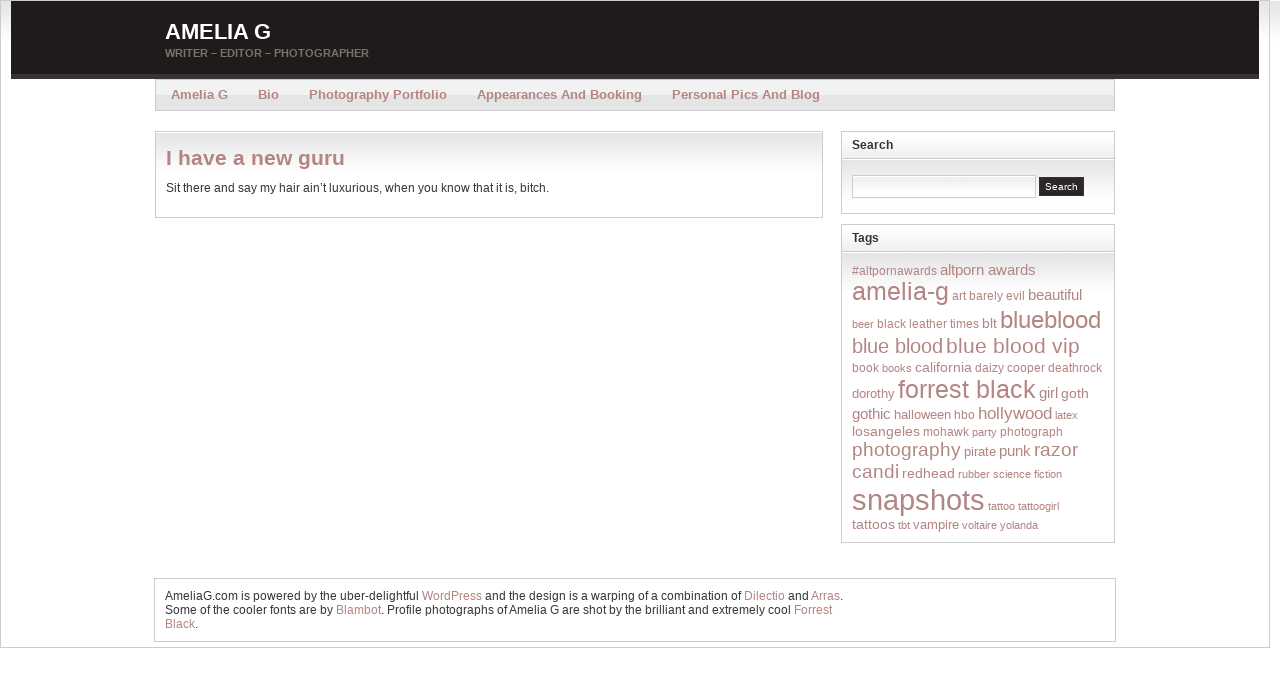

--- FILE ---
content_type: text/html; charset=UTF-8
request_url: https://ameliag.com/2007/11/i-have-a-new-guru/
body_size: 7868
content:
<!DOCTYPE html PUBLIC "-//W3C//DTD XHTML 1.0 Transitional//EN" "http://www.w3.org/TR/xhtml1/DTD/xhtml1-transitional.dtd"><html xmlns="http://www.w3.org/1999/xhtml" dir="ltr" lang="en-US"
	prefix="og: https://ogp.me/ns#" >
<head profile="http://gmpg.org/xfn/11">
<meta http-equiv="Content-Type" content="text/html; charset=UTF-8" />

<!--<meta name="description" content="Writer &#8211; Editor &#8211; Photographer" />-->

<link rel="stylesheet" href="https://ameliag.com/blog/wp-content/themes/arras-theme/css/styles/default.css" type="text/css" media="screen" /><link rel="stylesheet" href="https://ameliag.com/blog/wp-content/themes/arras-theme/css/user.css" type="text/css" media="screen" />
<link rel="alternate" type="application/rss+xml" href="https://ameliag.com/feed/" title="Amelia G latest posts" />

<link rel="alternate" type="application/rss+xml" href="https://ameliag.com/comments/feed/" title="Amelia G latest comments" />

<link rel="pingback" href="https://ameliag.com/blog/xmlrpc.php" />

<link rel="shortcut icon" href="/favicon.ico" />


		<!-- All in One SEO 4.3.3 - aioseo.com -->
		<title>I have a new guru - Amelia G</title>
		<meta name="description" content="Sit there and say my hair ain&#039;t luxurious, when you know that it is, bitch." />
		<meta name="robots" content="max-image-preview:large" />
		<link rel="canonical" href="https://ameliag.com/2007/11/i-have-a-new-guru/" />
		<meta name="generator" content="All in One SEO (AIOSEO) 4.3.3 " />
		<meta property="og:locale" content="en_US" />
		<meta property="og:site_name" content="Amelia G - Writer - Editor - Photographer" />
		<meta property="og:type" content="article" />
		<meta property="og:title" content="I have a new guru - Amelia G" />
		<meta property="og:description" content="Sit there and say my hair ain&#039;t luxurious, when you know that it is, bitch." />
		<meta property="og:url" content="https://ameliag.com/2007/11/i-have-a-new-guru/" />
		<meta property="article:published_time" content="2007-11-18T22:44:00+00:00" />
		<meta property="article:modified_time" content="2007-11-18T22:44:00+00:00" />
		<meta name="twitter:card" content="summary" />
		<meta name="twitter:title" content="I have a new guru - Amelia G" />
		<meta name="twitter:description" content="Sit there and say my hair ain&#039;t luxurious, when you know that it is, bitch." />
		<script type="application/ld+json" class="aioseo-schema">
			{"@context":"https:\/\/schema.org","@graph":[{"@type":"BlogPosting","@id":"https:\/\/ameliag.com\/2007\/11\/i-have-a-new-guru\/#blogposting","name":"I have a new guru - Amelia G","headline":"I have a new guru","author":{"@id":"https:\/\/ameliag.com\/author\/admin\/#author"},"publisher":{"@id":"https:\/\/ameliag.com\/#organization"},"datePublished":"2007-11-18T22:44:00-08:00","dateModified":"2007-11-18T22:44:00-08:00","inLanguage":"en-US","commentCount":2,"mainEntityOfPage":{"@id":"https:\/\/ameliag.com\/2007\/11\/i-have-a-new-guru\/#webpage"},"isPartOf":{"@id":"https:\/\/ameliag.com\/2007\/11\/i-have-a-new-guru\/#webpage"},"articleSection":"journal"},{"@type":"BreadcrumbList","@id":"https:\/\/ameliag.com\/2007\/11\/i-have-a-new-guru\/#breadcrumblist","itemListElement":[{"@type":"ListItem","@id":"https:\/\/ameliag.com\/#listItem","position":1,"item":{"@type":"WebPage","@id":"https:\/\/ameliag.com\/","name":"Home","description":"Writer - Editor - Photographer","url":"https:\/\/ameliag.com\/"},"nextItem":"https:\/\/ameliag.com\/2007\/#listItem"},{"@type":"ListItem","@id":"https:\/\/ameliag.com\/2007\/#listItem","position":2,"item":{"@type":"WebPage","@id":"https:\/\/ameliag.com\/2007\/","name":"2007","url":"https:\/\/ameliag.com\/2007\/"},"nextItem":"https:\/\/ameliag.com\/2007\/11\/#listItem","previousItem":"https:\/\/ameliag.com\/#listItem"},{"@type":"ListItem","@id":"https:\/\/ameliag.com\/2007\/11\/#listItem","position":3,"item":{"@type":"WebPage","@id":"https:\/\/ameliag.com\/2007\/11\/","name":"November","url":"https:\/\/ameliag.com\/2007\/11\/"},"nextItem":"https:\/\/ameliag.com\/2007\/11\/i-have-a-new-guru\/#listItem","previousItem":"https:\/\/ameliag.com\/2007\/#listItem"},{"@type":"ListItem","@id":"https:\/\/ameliag.com\/2007\/11\/i-have-a-new-guru\/#listItem","position":4,"item":{"@type":"WebPage","@id":"https:\/\/ameliag.com\/2007\/11\/i-have-a-new-guru\/","name":"I have a new guru","description":"Sit there and say my hair ain't luxurious, when you know that it is, bitch.","url":"https:\/\/ameliag.com\/2007\/11\/i-have-a-new-guru\/"},"previousItem":"https:\/\/ameliag.com\/2007\/11\/#listItem"}]},{"@type":"Organization","@id":"https:\/\/ameliag.com\/#organization","name":"Amelia G","url":"https:\/\/ameliag.com\/"},{"@type":"Person","@id":"https:\/\/ameliag.com\/author\/admin\/#author","url":"https:\/\/ameliag.com\/author\/admin\/","name":"Amelia G","image":{"@type":"ImageObject","@id":"https:\/\/ameliag.com\/2007\/11\/i-have-a-new-guru\/#authorImage","url":"https:\/\/secure.gravatar.com\/avatar\/6079e27bce145c4dafeca3399eb39634?s=96&d=mm&r=g","width":96,"height":96,"caption":"Amelia G"}},{"@type":"WebPage","@id":"https:\/\/ameliag.com\/2007\/11\/i-have-a-new-guru\/#webpage","url":"https:\/\/ameliag.com\/2007\/11\/i-have-a-new-guru\/","name":"I have a new guru - Amelia G","description":"Sit there and say my hair ain't luxurious, when you know that it is, bitch.","inLanguage":"en-US","isPartOf":{"@id":"https:\/\/ameliag.com\/#website"},"breadcrumb":{"@id":"https:\/\/ameliag.com\/2007\/11\/i-have-a-new-guru\/#breadcrumblist"},"author":{"@id":"https:\/\/ameliag.com\/author\/admin\/#author"},"creator":{"@id":"https:\/\/ameliag.com\/author\/admin\/#author"},"datePublished":"2007-11-18T22:44:00-08:00","dateModified":"2007-11-18T22:44:00-08:00"},{"@type":"WebSite","@id":"https:\/\/ameliag.com\/#website","url":"https:\/\/ameliag.com\/","name":"Amelia G","description":"Writer - Editor - Photographer","inLanguage":"en-US","publisher":{"@id":"https:\/\/ameliag.com\/#organization"}}]}
		</script>
		<!-- All in One SEO -->

<script type="text/javascript">
window._wpemojiSettings = {"baseUrl":"https:\/\/s.w.org\/images\/core\/emoji\/14.0.0\/72x72\/","ext":".png","svgUrl":"https:\/\/s.w.org\/images\/core\/emoji\/14.0.0\/svg\/","svgExt":".svg","source":{"concatemoji":"https:\/\/ameliag.com\/blog\/wp-includes\/js\/wp-emoji-release.min.js?ver=6.1.9"}};
/*! This file is auto-generated */
!function(e,a,t){var n,r,o,i=a.createElement("canvas"),p=i.getContext&&i.getContext("2d");function s(e,t){var a=String.fromCharCode,e=(p.clearRect(0,0,i.width,i.height),p.fillText(a.apply(this,e),0,0),i.toDataURL());return p.clearRect(0,0,i.width,i.height),p.fillText(a.apply(this,t),0,0),e===i.toDataURL()}function c(e){var t=a.createElement("script");t.src=e,t.defer=t.type="text/javascript",a.getElementsByTagName("head")[0].appendChild(t)}for(o=Array("flag","emoji"),t.supports={everything:!0,everythingExceptFlag:!0},r=0;r<o.length;r++)t.supports[o[r]]=function(e){if(p&&p.fillText)switch(p.textBaseline="top",p.font="600 32px Arial",e){case"flag":return s([127987,65039,8205,9895,65039],[127987,65039,8203,9895,65039])?!1:!s([55356,56826,55356,56819],[55356,56826,8203,55356,56819])&&!s([55356,57332,56128,56423,56128,56418,56128,56421,56128,56430,56128,56423,56128,56447],[55356,57332,8203,56128,56423,8203,56128,56418,8203,56128,56421,8203,56128,56430,8203,56128,56423,8203,56128,56447]);case"emoji":return!s([129777,127995,8205,129778,127999],[129777,127995,8203,129778,127999])}return!1}(o[r]),t.supports.everything=t.supports.everything&&t.supports[o[r]],"flag"!==o[r]&&(t.supports.everythingExceptFlag=t.supports.everythingExceptFlag&&t.supports[o[r]]);t.supports.everythingExceptFlag=t.supports.everythingExceptFlag&&!t.supports.flag,t.DOMReady=!1,t.readyCallback=function(){t.DOMReady=!0},t.supports.everything||(n=function(){t.readyCallback()},a.addEventListener?(a.addEventListener("DOMContentLoaded",n,!1),e.addEventListener("load",n,!1)):(e.attachEvent("onload",n),a.attachEvent("onreadystatechange",function(){"complete"===a.readyState&&t.readyCallback()})),(e=t.source||{}).concatemoji?c(e.concatemoji):e.wpemoji&&e.twemoji&&(c(e.twemoji),c(e.wpemoji)))}(window,document,window._wpemojiSettings);
</script>
<style type="text/css">
img.wp-smiley,
img.emoji {
	display: inline !important;
	border: none !important;
	box-shadow: none !important;
	height: 1em !important;
	width: 1em !important;
	margin: 0 0.07em !important;
	vertical-align: -0.1em !important;
	background: none !important;
	padding: 0 !important;
}
</style>
	<link rel='stylesheet' id='wp-block-library-css' href='https://ameliag.com/blog/wp-includes/css/dist/block-library/style.min.css?ver=6.1.9' type='text/css' media='all' />
<link rel='stylesheet' id='classic-theme-styles-css' href='https://ameliag.com/blog/wp-includes/css/classic-themes.min.css?ver=1' type='text/css' media='all' />
<style id='global-styles-inline-css' type='text/css'>
body{--wp--preset--color--black: #000000;--wp--preset--color--cyan-bluish-gray: #abb8c3;--wp--preset--color--white: #ffffff;--wp--preset--color--pale-pink: #f78da7;--wp--preset--color--vivid-red: #cf2e2e;--wp--preset--color--luminous-vivid-orange: #ff6900;--wp--preset--color--luminous-vivid-amber: #fcb900;--wp--preset--color--light-green-cyan: #7bdcb5;--wp--preset--color--vivid-green-cyan: #00d084;--wp--preset--color--pale-cyan-blue: #8ed1fc;--wp--preset--color--vivid-cyan-blue: #0693e3;--wp--preset--color--vivid-purple: #9b51e0;--wp--preset--gradient--vivid-cyan-blue-to-vivid-purple: linear-gradient(135deg,rgba(6,147,227,1) 0%,rgb(155,81,224) 100%);--wp--preset--gradient--light-green-cyan-to-vivid-green-cyan: linear-gradient(135deg,rgb(122,220,180) 0%,rgb(0,208,130) 100%);--wp--preset--gradient--luminous-vivid-amber-to-luminous-vivid-orange: linear-gradient(135deg,rgba(252,185,0,1) 0%,rgba(255,105,0,1) 100%);--wp--preset--gradient--luminous-vivid-orange-to-vivid-red: linear-gradient(135deg,rgba(255,105,0,1) 0%,rgb(207,46,46) 100%);--wp--preset--gradient--very-light-gray-to-cyan-bluish-gray: linear-gradient(135deg,rgb(238,238,238) 0%,rgb(169,184,195) 100%);--wp--preset--gradient--cool-to-warm-spectrum: linear-gradient(135deg,rgb(74,234,220) 0%,rgb(151,120,209) 20%,rgb(207,42,186) 40%,rgb(238,44,130) 60%,rgb(251,105,98) 80%,rgb(254,248,76) 100%);--wp--preset--gradient--blush-light-purple: linear-gradient(135deg,rgb(255,206,236) 0%,rgb(152,150,240) 100%);--wp--preset--gradient--blush-bordeaux: linear-gradient(135deg,rgb(254,205,165) 0%,rgb(254,45,45) 50%,rgb(107,0,62) 100%);--wp--preset--gradient--luminous-dusk: linear-gradient(135deg,rgb(255,203,112) 0%,rgb(199,81,192) 50%,rgb(65,88,208) 100%);--wp--preset--gradient--pale-ocean: linear-gradient(135deg,rgb(255,245,203) 0%,rgb(182,227,212) 50%,rgb(51,167,181) 100%);--wp--preset--gradient--electric-grass: linear-gradient(135deg,rgb(202,248,128) 0%,rgb(113,206,126) 100%);--wp--preset--gradient--midnight: linear-gradient(135deg,rgb(2,3,129) 0%,rgb(40,116,252) 100%);--wp--preset--duotone--dark-grayscale: url('#wp-duotone-dark-grayscale');--wp--preset--duotone--grayscale: url('#wp-duotone-grayscale');--wp--preset--duotone--purple-yellow: url('#wp-duotone-purple-yellow');--wp--preset--duotone--blue-red: url('#wp-duotone-blue-red');--wp--preset--duotone--midnight: url('#wp-duotone-midnight');--wp--preset--duotone--magenta-yellow: url('#wp-duotone-magenta-yellow');--wp--preset--duotone--purple-green: url('#wp-duotone-purple-green');--wp--preset--duotone--blue-orange: url('#wp-duotone-blue-orange');--wp--preset--font-size--small: 13px;--wp--preset--font-size--medium: 20px;--wp--preset--font-size--large: 36px;--wp--preset--font-size--x-large: 42px;--wp--preset--spacing--20: 0.44rem;--wp--preset--spacing--30: 0.67rem;--wp--preset--spacing--40: 1rem;--wp--preset--spacing--50: 1.5rem;--wp--preset--spacing--60: 2.25rem;--wp--preset--spacing--70: 3.38rem;--wp--preset--spacing--80: 5.06rem;}:where(.is-layout-flex){gap: 0.5em;}body .is-layout-flow > .alignleft{float: left;margin-inline-start: 0;margin-inline-end: 2em;}body .is-layout-flow > .alignright{float: right;margin-inline-start: 2em;margin-inline-end: 0;}body .is-layout-flow > .aligncenter{margin-left: auto !important;margin-right: auto !important;}body .is-layout-constrained > .alignleft{float: left;margin-inline-start: 0;margin-inline-end: 2em;}body .is-layout-constrained > .alignright{float: right;margin-inline-start: 2em;margin-inline-end: 0;}body .is-layout-constrained > .aligncenter{margin-left: auto !important;margin-right: auto !important;}body .is-layout-constrained > :where(:not(.alignleft):not(.alignright):not(.alignfull)){max-width: var(--wp--style--global--content-size);margin-left: auto !important;margin-right: auto !important;}body .is-layout-constrained > .alignwide{max-width: var(--wp--style--global--wide-size);}body .is-layout-flex{display: flex;}body .is-layout-flex{flex-wrap: wrap;align-items: center;}body .is-layout-flex > *{margin: 0;}:where(.wp-block-columns.is-layout-flex){gap: 2em;}.has-black-color{color: var(--wp--preset--color--black) !important;}.has-cyan-bluish-gray-color{color: var(--wp--preset--color--cyan-bluish-gray) !important;}.has-white-color{color: var(--wp--preset--color--white) !important;}.has-pale-pink-color{color: var(--wp--preset--color--pale-pink) !important;}.has-vivid-red-color{color: var(--wp--preset--color--vivid-red) !important;}.has-luminous-vivid-orange-color{color: var(--wp--preset--color--luminous-vivid-orange) !important;}.has-luminous-vivid-amber-color{color: var(--wp--preset--color--luminous-vivid-amber) !important;}.has-light-green-cyan-color{color: var(--wp--preset--color--light-green-cyan) !important;}.has-vivid-green-cyan-color{color: var(--wp--preset--color--vivid-green-cyan) !important;}.has-pale-cyan-blue-color{color: var(--wp--preset--color--pale-cyan-blue) !important;}.has-vivid-cyan-blue-color{color: var(--wp--preset--color--vivid-cyan-blue) !important;}.has-vivid-purple-color{color: var(--wp--preset--color--vivid-purple) !important;}.has-black-background-color{background-color: var(--wp--preset--color--black) !important;}.has-cyan-bluish-gray-background-color{background-color: var(--wp--preset--color--cyan-bluish-gray) !important;}.has-white-background-color{background-color: var(--wp--preset--color--white) !important;}.has-pale-pink-background-color{background-color: var(--wp--preset--color--pale-pink) !important;}.has-vivid-red-background-color{background-color: var(--wp--preset--color--vivid-red) !important;}.has-luminous-vivid-orange-background-color{background-color: var(--wp--preset--color--luminous-vivid-orange) !important;}.has-luminous-vivid-amber-background-color{background-color: var(--wp--preset--color--luminous-vivid-amber) !important;}.has-light-green-cyan-background-color{background-color: var(--wp--preset--color--light-green-cyan) !important;}.has-vivid-green-cyan-background-color{background-color: var(--wp--preset--color--vivid-green-cyan) !important;}.has-pale-cyan-blue-background-color{background-color: var(--wp--preset--color--pale-cyan-blue) !important;}.has-vivid-cyan-blue-background-color{background-color: var(--wp--preset--color--vivid-cyan-blue) !important;}.has-vivid-purple-background-color{background-color: var(--wp--preset--color--vivid-purple) !important;}.has-black-border-color{border-color: var(--wp--preset--color--black) !important;}.has-cyan-bluish-gray-border-color{border-color: var(--wp--preset--color--cyan-bluish-gray) !important;}.has-white-border-color{border-color: var(--wp--preset--color--white) !important;}.has-pale-pink-border-color{border-color: var(--wp--preset--color--pale-pink) !important;}.has-vivid-red-border-color{border-color: var(--wp--preset--color--vivid-red) !important;}.has-luminous-vivid-orange-border-color{border-color: var(--wp--preset--color--luminous-vivid-orange) !important;}.has-luminous-vivid-amber-border-color{border-color: var(--wp--preset--color--luminous-vivid-amber) !important;}.has-light-green-cyan-border-color{border-color: var(--wp--preset--color--light-green-cyan) !important;}.has-vivid-green-cyan-border-color{border-color: var(--wp--preset--color--vivid-green-cyan) !important;}.has-pale-cyan-blue-border-color{border-color: var(--wp--preset--color--pale-cyan-blue) !important;}.has-vivid-cyan-blue-border-color{border-color: var(--wp--preset--color--vivid-cyan-blue) !important;}.has-vivid-purple-border-color{border-color: var(--wp--preset--color--vivid-purple) !important;}.has-vivid-cyan-blue-to-vivid-purple-gradient-background{background: var(--wp--preset--gradient--vivid-cyan-blue-to-vivid-purple) !important;}.has-light-green-cyan-to-vivid-green-cyan-gradient-background{background: var(--wp--preset--gradient--light-green-cyan-to-vivid-green-cyan) !important;}.has-luminous-vivid-amber-to-luminous-vivid-orange-gradient-background{background: var(--wp--preset--gradient--luminous-vivid-amber-to-luminous-vivid-orange) !important;}.has-luminous-vivid-orange-to-vivid-red-gradient-background{background: var(--wp--preset--gradient--luminous-vivid-orange-to-vivid-red) !important;}.has-very-light-gray-to-cyan-bluish-gray-gradient-background{background: var(--wp--preset--gradient--very-light-gray-to-cyan-bluish-gray) !important;}.has-cool-to-warm-spectrum-gradient-background{background: var(--wp--preset--gradient--cool-to-warm-spectrum) !important;}.has-blush-light-purple-gradient-background{background: var(--wp--preset--gradient--blush-light-purple) !important;}.has-blush-bordeaux-gradient-background{background: var(--wp--preset--gradient--blush-bordeaux) !important;}.has-luminous-dusk-gradient-background{background: var(--wp--preset--gradient--luminous-dusk) !important;}.has-pale-ocean-gradient-background{background: var(--wp--preset--gradient--pale-ocean) !important;}.has-electric-grass-gradient-background{background: var(--wp--preset--gradient--electric-grass) !important;}.has-midnight-gradient-background{background: var(--wp--preset--gradient--midnight) !important;}.has-small-font-size{font-size: var(--wp--preset--font-size--small) !important;}.has-medium-font-size{font-size: var(--wp--preset--font-size--medium) !important;}.has-large-font-size{font-size: var(--wp--preset--font-size--large) !important;}.has-x-large-font-size{font-size: var(--wp--preset--font-size--x-large) !important;}
.wp-block-navigation a:where(:not(.wp-element-button)){color: inherit;}
:where(.wp-block-columns.is-layout-flex){gap: 2em;}
.wp-block-pullquote{font-size: 1.5em;line-height: 1.6;}
</style>
<script type='text/javascript' src='https://ameliag.com/blog/wp-content/themes/arras-theme/js/jquery-1.3.2.min.js?ver=1.3.2' id='jquery-js'></script>
<script type='text/javascript' src='https://ameliag.com/blog/wp-content/themes/arras-theme/js/jquery-ui-1.7.1.min.js?ver=1.7.1' id='jquery-ui-js'></script>
<script type='text/javascript' src='https://ameliag.com/blog/wp-content/themes/arras-theme/js/jquery.cycle.all.min.js' id='jquery-cycle-js'></script>
<script type='text/javascript' src='https://ameliag.com/blog/wp-content/themes/arras-theme/js/jquery.validate.min.js' id='jquery-validate-js'></script>
<script type='text/javascript' src='https://ameliag.com/blog/wp-content/themes/arras-theme/js/superfish/hoverIntent.js' id='hoverintent-js'></script>
<script type='text/javascript' src='https://ameliag.com/blog/wp-content/themes/arras-theme/js/superfish/superfish.js' id='superfish-js'></script>
<script type='text/javascript' src='https://ameliag.com/blog/wp-content/themes/arras-theme/js/base.js' id='arras-base-js'></script>
<script type='text/javascript' src='https://ameliag.com/blog/wp-content/plugins/stray-quotes/inc/stray_ajax.js?ver=6.1.9' id='stray_ajax.js-js'></script>
<link rel="https://api.w.org/" href="https://ameliag.com/wp-json/" /><link rel="alternate" type="application/json" href="https://ameliag.com/wp-json/wp/v2/posts/1779" /><link rel="EditURI" type="application/rsd+xml" title="RSD" href="https://ameliag.com/blog/xmlrpc.php?rsd" />
<link rel="wlwmanifest" type="application/wlwmanifest+xml" href="https://ameliag.com/blog/wp-includes/wlwmanifest.xml" />
<meta name="generator" content="WordPress 6.1.9" />
<link rel='shortlink' href='https://ameliag.com/?p=1779' />
<link rel="alternate" type="application/json+oembed" href="https://ameliag.com/wp-json/oembed/1.0/embed?url=https%3A%2F%2Fameliag.com%2F2007%2F11%2Fi-have-a-new-guru%2F" />
<link rel="alternate" type="text/xml+oembed" href="https://ameliag.com/wp-json/oembed/1.0/embed?url=https%3A%2F%2Fameliag.com%2F2007%2F11%2Fi-have-a-new-guru%2F&#038;format=xml" />
    <script type="text/javascript">
        function nxsPostToFav(obj){ obj.preventDefault;
            var k = obj.target.split("-"); var nt = k[0]; var ii = k[1];  var pid = k[2];
            var data = {  action:'nxs_snap_aj', nxsact: 'manPost', nt:nt, id: pid, nid: ii, et_load_builder_modules:1, _wpnonce: '9ce049b3c6'};
            jQuery('#nxsFavNoticeCnt').html('<p> Posting... </p>'); jQuery('#nxsFavNotice').modal({ fadeDuration: 50 });
            jQuery.post('https://ameliag.com/blog/wp-admin/admin-ajax.php', data, function(response) { if (response=='') response = 'Message Posted';
                jQuery('#nxsFavNoticeCnt').html('<p> ' + response + '</p>' +'<input type="button"  onclick="jQuery.modal.close();" class="bClose" value="Close" />');
            });
        }
    </script><!-- ## NXS/OG ## --><!-- ## NXSOGTAGS ## --><!-- ## NXS/OG ## -->

<link rel="stylesheet" href="https://ameliag.com/blog/wp-content/themes/arras-theme/css/layouts/2c-r-fixed.css" type="text/css" />

<script type="text/javascript">
	jQuery(document).ready(function($) {
		$('.sf-menu').superfish({autoArrows: false, speed: 'fast'});
	});
</script>

<!--[if IE 6]>
<link rel="stylesheet" href="https://ameliag.com/blog/wp-content/themes/arras-theme/css/ie6.css" type="text/css" media="screen, projector" />
<script type="text/javascript" src="https://ameliag.com/blog/wp-content/themes/arras-theme/js/jquery.supersleight.min.js"></script>
<script type="text/javascript">
jQuery(document).ready(function($) {
	$('.blog-name').supersleight( {shim: 'https://ameliag.com/blog/wp-content/themes/arras-theme/images/x.gif'} );
	$('#controls').supersleight( {shim: 'https://ameliag.com/blog/wp-content/themes/arras-theme/images/x.gif'} );
	$('.featured-article').supersleight( {shim: 'https://ameliag.com/blog/wp-content/themes/arras-theme/images/x.gif'} );
});
</script>
<![endif]-->
</head>

<body class="post-template-default single single-post postid-1779 single-format-standard">
<div id="wrapper">

    <div id="header">
    	<div id="branding" class="clearfix">
        <div class="logo clearfix">
        	            <span class="blog-name"><a href="https://ameliag.com">Amelia G</a></span>
            <span class="blog-description">Writer &#8211; Editor &#8211; Photographer</span>
                    </div>
        </div><!-- #branding -->
    </div><!-- #header -->
	
	    <div id="nav">
    	<div id="nav-content" class="clearfix">
					<ul class="sf-menu menu clearfix">
				<li><a href="/">Amelia G</a></li>
				<li><a href="/1988/07/bio/">Bio</a></li>
				<li><a href="/1988/07/photography-portfolio/">Photography Portfolio</a></li>
				<li><a href="/1988/07/appearances-and-booking/">Appearances and Booking</a></li>
				<li><a href="/personal-pics-and-blog/?show=gallery">Personal Pics and Blog</a></li>
			</ul>
					<!-- <ul class="rss clearfix">
									<li><a href="https://ameliag.com/feed/">Posts</a></li>
													<li><a href="https://ameliag.com/comments/feed/">Comments</a></li>
							</ul> -->
		</div><!-- #nav-content -->
    </div><!-- #nav -->
	    
	<div id="main">
    <div id="container" class="clearfix">

<div id="content" class="section">
  



		<div id="post-1779" class="clearfix single-post post-1779 post type-post status-publish format-standard hentry category-journal">
        <h1 class="entry-title"><a href="https://ameliag.com/2007/11/i-have-a-new-guru/" rel="bookmark">I have a new guru</a></h1><div class="entry-info"></div>        
        <div class="entry-content">
		<p>Sit there and say my hair ain&#8217;t luxurious, when you know that it is, bitch.</p>
  
        		</div>
        
        <!-- <rdf:RDF xmlns:rdf="http://www.w3.org/1999/02/22-rdf-syntax-ns#"
			xmlns:dc="http://purl.org/dc/elements/1.1/"
			xmlns:trackback="http://madskills.com/public/xml/rss/module/trackback/">
		<rdf:Description rdf:about="https://ameliag.com/2007/11/i-have-a-new-guru/"
    dc:identifier="https://ameliag.com/2007/11/i-have-a-new-guru/"
    dc:title="I have a new guru"
    trackback:ping="https://ameliag.com/2007/11/i-have-a-new-guru/trackback/" />
</rdf:RDF> -->
		
            </div>
    
		<a name="comments"></a>
    	    

</div>
<!-- #content -->

</div><!-- #container -->

<div id="primary" class="aside main-aside sidebar">
  
	<ul class="xoxo">
		<li class="widgetcontainer clearfix"><h5 class="widgettitle">Search</h5><div class="widgetcontent"><form method="get" id="widgetsearch" action="https://ameliag.com/">
	<input type="text" value="" name="s" 
			id="s" size="16" onfocus="this.value=''" class="text" />
	<input type="submit" id="searchsubmit" class="submit" value="Search" />
</form>
</div></li><li class="widgetcontainer clearfix"><h5 class="widgettitle">Tags</h5><div class="widgetcontent"><div class="tagcloud"><a href="https://ameliag.com/tag/altpornawards/" class="tag-cloud-link tag-link-1642 tag-link-position-1" style="font-size: 8.8358208955224pt;" aria-label="#altpornawards (16 items)">#altpornawards</a>
<a href="https://ameliag.com/tag/altporn-awards/" class="tag-cloud-link tag-link-1183 tag-link-position-2" style="font-size: 11.134328358209pt;" aria-label="altporn awards (35 items)">altporn awards</a>
<a href="https://ameliag.com/tag/amelia-g/" class="tag-cloud-link tag-link-338 tag-link-position-3" style="font-size: 18.517412935323pt;" aria-label="amelia-g (418 items)">amelia-g</a>
<a href="https://ameliag.com/tag/art/" class="tag-cloud-link tag-link-205 tag-link-position-4" style="font-size: 8.8358208955224pt;" aria-label="art (16 items)">art</a>
<a href="https://ameliag.com/tag/barely-evil/" class="tag-cloud-link tag-link-1135 tag-link-position-5" style="font-size: 8.6268656716418pt;" aria-label="barely evil (15 items)">barely evil</a>
<a href="https://ameliag.com/tag/beautiful/" class="tag-cloud-link tag-link-317 tag-link-position-6" style="font-size: 11.621890547264pt;" aria-label="beautiful (42 items)">beautiful</a>
<a href="https://ameliag.com/tag/beer/" class="tag-cloud-link tag-link-308 tag-link-position-7" style="font-size: 8.4875621890547pt;" aria-label="beer (14 items)">beer</a>
<a href="https://ameliag.com/tag/black-leather-times/" class="tag-cloud-link tag-link-665 tag-link-position-8" style="font-size: 9.044776119403pt;" aria-label="black leather times (17 items)">black leather times</a>
<a href="https://ameliag.com/tag/blt/" class="tag-cloud-link tag-link-669 tag-link-position-9" style="font-size: 10.577114427861pt;" aria-label="blt (29 items)">blt</a>
<a href="https://ameliag.com/tag/blueblood/" class="tag-cloud-link tag-link-21 tag-link-position-10" style="font-size: 18.238805970149pt;" aria-label="blueblood (376 items)">blueblood</a>
<a href="https://ameliag.com/tag/blue-blood/" class="tag-cloud-link tag-link-8 tag-link-position-11" style="font-size: 15.034825870647pt;" aria-label="blue blood (130 items)">blue blood</a>
<a href="https://ameliag.com/tag/blue-blood-vip/" class="tag-cloud-link tag-link-498 tag-link-position-12" style="font-size: 15.940298507463pt;" aria-label="blue blood vip (175 items)">blue blood vip</a>
<a href="https://ameliag.com/tag/book/" class="tag-cloud-link tag-link-887 tag-link-position-13" style="font-size: 8.8358208955224pt;" aria-label="book (16 items)">book</a>
<a href="https://ameliag.com/tag/books/" class="tag-cloud-link tag-link-818 tag-link-position-14" style="font-size: 8pt;" aria-label="books (12 items)">books</a>
<a href="https://ameliag.com/tag/california/" class="tag-cloud-link tag-link-209 tag-link-position-15" style="font-size: 10.855721393035pt;" aria-label="california (32 items)">california</a>
<a href="https://ameliag.com/tag/daizy-cooper/" class="tag-cloud-link tag-link-1627 tag-link-position-16" style="font-size: 8.6268656716418pt;" aria-label="daizy cooper (15 items)">daizy cooper</a>
<a href="https://ameliag.com/tag/deathrock/" class="tag-cloud-link tag-link-1107 tag-link-position-17" style="font-size: 9.3233830845771pt;" aria-label="deathrock (19 items)">deathrock</a>
<a href="https://ameliag.com/tag/dorothy/" class="tag-cloud-link tag-link-1629 tag-link-position-18" style="font-size: 9.6019900497512pt;" aria-label="dorothy (21 items)">dorothy</a>
<a href="https://ameliag.com/tag/forrest-black/" class="tag-cloud-link tag-link-147 tag-link-position-19" style="font-size: 18.726368159204pt;" aria-label="forrest black (441 items)">forrest black</a>
<a href="https://ameliag.com/tag/girl/" class="tag-cloud-link tag-link-1304 tag-link-position-20" style="font-size: 11.273631840796pt;" aria-label="girl (37 items)">girl</a>
<a href="https://ameliag.com/tag/goth/" class="tag-cloud-link tag-link-72 tag-link-position-21" style="font-size: 10.437810945274pt;" aria-label="goth (28 items)">goth</a>
<a href="https://ameliag.com/tag/gothic/" class="tag-cloud-link tag-link-62 tag-link-position-22" style="font-size: 11.34328358209pt;" aria-label="gothic (38 items)">gothic</a>
<a href="https://ameliag.com/tag/halloween/" class="tag-cloud-link tag-link-480 tag-link-position-23" style="font-size: 9.8805970149254pt;" aria-label="halloween (23 items)">halloween</a>
<a href="https://ameliag.com/tag/hbo/" class="tag-cloud-link tag-link-296 tag-link-position-24" style="font-size: 9.3233830845771pt;" aria-label="hbo (19 items)">hbo</a>
<a href="https://ameliag.com/tag/hollywood/" class="tag-cloud-link tag-link-108 tag-link-position-25" style="font-size: 12.388059701493pt;" aria-label="hollywood (54 items)">hollywood</a>
<a href="https://ameliag.com/tag/latex/" class="tag-cloud-link tag-link-453 tag-link-position-26" style="font-size: 8pt;" aria-label="latex (12 items)">latex</a>
<a href="https://ameliag.com/tag/losangeles/" class="tag-cloud-link tag-link-1272 tag-link-position-27" style="font-size: 10.855721393035pt;" aria-label="losangeles (32 items)">losangeles</a>
<a href="https://ameliag.com/tag/mohawk/" class="tag-cloud-link tag-link-321 tag-link-position-28" style="font-size: 9.3233830845771pt;" aria-label="mohawk (19 items)">mohawk</a>
<a href="https://ameliag.com/tag/party/" class="tag-cloud-link tag-link-325 tag-link-position-29" style="font-size: 8pt;" aria-label="party (12 items)">party</a>
<a href="https://ameliag.com/tag/photograph/" class="tag-cloud-link tag-link-275 tag-link-position-30" style="font-size: 9.044776119403pt;" aria-label="photograph (17 items)">photograph</a>
<a href="https://ameliag.com/tag/photography/" class="tag-cloud-link tag-link-132 tag-link-position-31" style="font-size: 14.059701492537pt;" aria-label="photography (95 items)">photography</a>
<a href="https://ameliag.com/tag/pirate/" class="tag-cloud-link tag-link-76 tag-link-position-32" style="font-size: 9.7412935323383pt;" aria-label="pirate (22 items)">pirate</a>
<a href="https://ameliag.com/tag/punk/" class="tag-cloud-link tag-link-123 tag-link-position-33" style="font-size: 11.203980099502pt;" aria-label="punk (36 items)">punk</a>
<a href="https://ameliag.com/tag/razor-candi/" class="tag-cloud-link tag-link-810 tag-link-position-34" style="font-size: 13.990049751244pt;" aria-label="razor candi (92 items)">razor candi</a>
<a href="https://ameliag.com/tag/redhead/" class="tag-cloud-link tag-link-1338 tag-link-position-35" style="font-size: 10.228855721393pt;" aria-label="redhead (26 items)">redhead</a>
<a href="https://ameliag.com/tag/rubber/" class="tag-cloud-link tag-link-490 tag-link-position-36" style="font-size: 8.4875621890547pt;" aria-label="rubber (14 items)">rubber</a>
<a href="https://ameliag.com/tag/science-fiction/" class="tag-cloud-link tag-link-121 tag-link-position-37" style="font-size: 8.2786069651741pt;" aria-label="science fiction (13 items)">science fiction</a>
<a href="https://ameliag.com/tag/snapshots/" class="tag-cloud-link tag-link-1267 tag-link-position-38" style="font-size: 22pt;" aria-label="snapshots (1,324 items)">snapshots</a>
<a href="https://ameliag.com/tag/tattoo/" class="tag-cloud-link tag-link-128 tag-link-position-39" style="font-size: 8.4875621890547pt;" aria-label="tattoo (14 items)">tattoo</a>
<a href="https://ameliag.com/tag/tattoogirl/" class="tag-cloud-link tag-link-1302 tag-link-position-40" style="font-size: 8.4875621890547pt;" aria-label="tattoogirl (14 items)">tattoogirl</a>
<a href="https://ameliag.com/tag/tattoos/" class="tag-cloud-link tag-link-487 tag-link-position-41" style="font-size: 10.228855721393pt;" aria-label="tattoos (26 items)">tattoos</a>
<a href="https://ameliag.com/tag/tbt/" class="tag-cloud-link tag-link-1295 tag-link-position-42" style="font-size: 8pt;" aria-label="tbt (12 items)">tbt</a>
<a href="https://ameliag.com/tag/vampire/" class="tag-cloud-link tag-link-69 tag-link-position-43" style="font-size: 10.019900497512pt;" aria-label="vampire (24 items)">vampire</a>
<a href="https://ameliag.com/tag/voltaire/" class="tag-cloud-link tag-link-473 tag-link-position-44" style="font-size: 8pt;" aria-label="voltaire (12 items)">voltaire</a>
<a href="https://ameliag.com/tag/yolanda/" class="tag-cloud-link tag-link-451 tag-link-position-45" style="font-size: 8pt;" aria-label="yolanda (12 items)">yolanda</a></div>
</div></li>	</ul>		
</div><!-- #primary -->
<div id="secondary" class="aside main-aside sidebar">
    <ul class="xoxo">
        <!-- Widgetized sidebar, if you have the plugin installed.  -->
                      
        		
				    </ul>
	  
</div><!-- #secondary -->
	</div><!-- #main -->
    
    <div id="footer" class="clearfix">
    	<ul id="footer-sidebar" class="clearfix xoxo">
			                   <div style="text-align: left;">AmeliaG.com is powered by the uber-delightful <a href="http://wordpress.org" target="_blank">WordPress</a> and the design is a warping of a combination of <a href="http://designdisease.com" target="_blank">Dilectio</a> and <a href="http://www.zy.sg/" target="_blank">Arras</a>. Some of the cooler fonts are by <a href="http://www.blambot.com/" target="_blank">Blambot</a>. Profile photographs of Amelia G are shot by the brilliant and extremely cool <a href="http://twitter.com/ForrestBlack" target="_blank">Forrest Black</a>.</div>

 </ul>





    </div>
    
    <div style="display: none;" id="nxsFavNotice"><div id="nxsFavNoticeCnt">Posting....</div></div><link rel='stylesheet' id='modal-css' href='https://ameliag.com/blog/wp-content/plugins/social-networks-auto-poster-facebook-twitter-g/js-css/jquery.modal.min.css?ver=4.3.26' type='text/css' media='all' />
<script type='text/javascript' src='https://ameliag.com/blog/wp-content/plugins/social-networks-auto-poster-facebook-twitter-g/js-css/jquery.modal.min.js?ver=4.3.26' id='modal-js'></script>
	

</div><!-- #wrapper -->
</body>
</html>



--- FILE ---
content_type: text/css
request_url: https://ameliag.com/blog/wp-content/themes/arras-theme/css/blueprint/typography.css
body_size: 753
content:
/* -------------------------------------------------------------- 
   
   typography.css
   * Sets up some sensible default typography.
   
-------------------------------------------------------------- */

/* Default font settings. 
   The font-size percentage is of 16px. (0.75 * 16px = 12px) */
body { 
  font-size: 75%;
  color: #222; 
  background: #fff;
  font-family: "Helvetica Neue", Arial, Helvetica, sans-serif;
}


/* Headings
-------------------------------------------------------------- */

h1,h2,h3,h4,h5,h6 { font-weight: normal; color: #111; }

h1 { font-size: 3em; line-height: 1; margin-bottom: 0.5em; }
h2 { font-size: 2em; margin-bottom: 0.75em; }
h3 { font-size: 1.5em; line-height: 1; margin-bottom: 1em; }
h4 { font-size: 1.2em; line-height: 1.25; margin-bottom: 1.25em; }
h5 { font-size: 1em; font-weight: bold; margin-bottom: 1.5em; }
h6 { font-size: 1em; font-weight: bold; }

h1 img, h2 img, h3 img, 
h4 img, h5 img, h6 img {
  margin: 0;
}


/* Text elements
-------------------------------------------------------------- */

p           { margin: 0 0 1.5em; }
p img.left  { float: left; margin: 1.5em 1.5em 1.5em 0; padding: 0; }
p img.right { float: right; margin: 1.5em 0 1.5em 1.5em; }

a:focus, 
a:hover     { color: #000; }
a           { color: #009; text-decoration: underline; }

blockquote  { margin: 1.5em; color: #666; font-style: italic; }
strong      { font-weight: bold; }
em,dfn      { font-style: italic; }
dfn         { font-weight: bold; }
sup, sub    { line-height: 0; }

abbr, 
acronym     { border-bottom: 1px dotted #666; }
address     { margin: 0 0 1.5em; font-style: italic; }
del         { color:#666; }

pre 				{ margin: 1.5em 0; white-space: pre; }
pre,code,tt { font: 1em 'andale mono', 'lucida console', monospace; line-height: 1.5; }


/* Lists
-------------------------------------------------------------- */

li ul, 
li ol       { margin:0 1.5em; }
ul, ol      { margin: 0 1.5em 1.5em 1.5em; }

ul          { list-style-type: disc; }
ol          { list-style-type: decimal; }

dl          { margin: 0 0 1.5em 0; }
dl dt       { font-weight: bold; }
dd          { margin-left: 1.5em;}


/* Tables
-------------------------------------------------------------- */

table       { margin-bottom: 1.4em; width:100%; }
th          { font-weight: bold; }
thead th 		{ background: #c3d9ff; }
th,td,caption { padding: 4px 10px 4px 5px; }
tr.even td  { background: #e5ecf9; }
tfoot       { font-style: italic; }
caption     { background: #eee; }


/* Misc classes
-------------------------------------------------------------- */

.small      { font-size: .8em; margin-bottom: 1.875em; line-height: 1.875em; }
.large      { font-size: 1.2em; line-height: 2.5em; margin-bottom: 1.25em; }
.hide       { display: none; }

.quiet      { color: #666; }
.loud       { color: #000; }
.highlight  { background:#ff0; }
.added      { background:#060; color: #fff; }
.removed    { background:#900; color: #fff; }

.first      { margin-left:0; padding-left:0; }
.last       { margin-right:0; padding-right:0; }
.top        { margin-top:0; padding-top:0; }
.bottom     { margin-bottom:0; padding-bottom:0; }


--- FILE ---
content_type: application/javascript
request_url: https://ameliag.com/blog/wp-content/themes/arras-theme/js/base.js
body_size: 5
content:
jQuery(document).ready(function($) {
	$('#multi-sidebar').tabs();
	
	$('#commentform').validate();
	$('.featured').hover( 
		function() {
			$('#featured-slideshow').cycle('pause');
			$('#controls').fadeIn();
		}, 
		function() {
			$('#featured-slideshow').cycle('resume');
			$('#controls').fadeOut();
		}
	);
	$('#featured-slideshow').cycle({
		fx: 'fade',
		speed: 250,
		next: '#controls .next',
		prev: '#controls .prev',
		timeout: 6000
	});
});